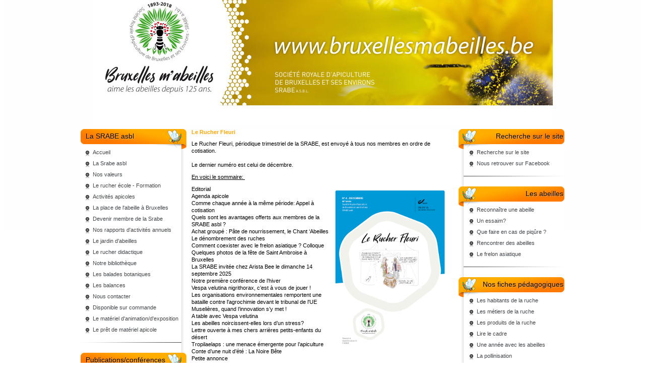

--- FILE ---
content_type: text/html; charset=utf-8
request_url: https://www.api-bxl.be/index.php/le-rucher-fleuri
body_size: 4104
content:
<!DOCTYPE html PUBLIC "-//W3C//DTD XHTML 1.0 Transitional//EN" "http://www.w3.org/TR/xhtml1/DTD/xhtml1-transitional.dtd">
<html xmlns="http://www.w3.org/1999/xhtml" xml:lang="fr-fr" lang="fr-fr" dir="ltr">
<head>
	<base href="https://www.api-bxl.be/index.php/le-rucher-fleuri" />
	<meta http-equiv="content-type" content="text/html; charset=utf-8" />
	<meta name="author" content="Anne" />
	<meta name="description" content="Société Royale d'Apiculture de Bruxelles et ses Environs" />
	<meta name="generator" content="Joomla! - Open Source Content Management" />
	<title>Srabe - Le Rucher Fleuri</title>
	<script type="application/json" class="joomla-script-options new">{"csrf.token":"1a6efe83caa3fcfb31d0f4dcc8f357a0","system.paths":{"root":"","base":""}}</script>
	<script src="/media/jui/js/jquery.min.js?27e6ad046820c5fb73520d869d304621" type="text/javascript"></script>
	<script src="/media/jui/js/jquery-noconflict.js?27e6ad046820c5fb73520d869d304621" type="text/javascript"></script>
	<script src="/media/jui/js/jquery-migrate.min.js?27e6ad046820c5fb73520d869d304621" type="text/javascript"></script>
	<script src="/media/system/js/caption.js?27e6ad046820c5fb73520d869d304621" type="text/javascript"></script>
	<script src="/media/system/js/mootools-core.js?27e6ad046820c5fb73520d869d304621" type="text/javascript"></script>
	<script src="/media/system/js/core.js?27e6ad046820c5fb73520d869d304621" type="text/javascript"></script>
	<script src="/media/system/js/mootools-more.js?27e6ad046820c5fb73520d869d304621" type="text/javascript"></script>
	<script type="text/javascript">
jQuery(window).on('load',  function() {
				new JCaption('img.caption');
			});
	</script>

	<link rel="stylesheet" href="/templates/siteground-j16-27/css/template.css" type="text/css" />
</head>
<body>
	<div id="wrapper">
		<div id="header">
			<div class="top-menu">
				<div id="sgmenu">
					
				</div>
			</div>
			<div id="search">
				
			</div>
		</div>
		<div id="content">
						<div class="content_m">
				<div class="content_b">
						
								<div class="maincol">			 	
								
											<div class="leftcol">
									<div class="module">
			<div>
				<div>
					<div>
													<h3>La SRABE asbl</h3>
											

<ul class="menu">
<li id="item-102"><a href="/index.php" ><span>Accueil</span></a></li><li id="item-103"><a href="/index.php/la-srabe-asbl" ><span>La Srabe asbl</span></a></li><li id="item-151"><a href="/index.php/nos-valeurs" ><span>Nos valeurs</span></a></li><li id="item-104"><a href="/index.php/le-rucher-ecole" ><span>Le rucher école - Formation</span></a></li><li id="item-106"><a href="/index.php/activites-apicoles" ><span>Activités apicoles</span></a></li><li id="item-389"><a href="/index.php/memorandum-petition-la-place-de-l-abeille-a-bruxelles" ><span>La place de l'abeille à Bruxelles</span></a></li><li id="item-107"><a href="/index.php/devenir-membre-de-la-srabe" ><span>Devenir membre de la Srabe</span></a></li><li id="item-350"><a href="/index.php/nos-rapports-d-activites-annuels" ><span>Nos rapports d'activités annuels</span></a></li><li id="item-108"><a href="/index.php/le-jardin-d-abeilles" ><span>Le jardin d'abeilles</span></a></li><li id="item-109"><a href="/index.php/le-rucher-didactique" ><span>Le rucher didactique</span></a></li><li id="item-266"><a href="/index.php/notre-bibliotheque" ><span>Notre bibliothèque</span></a></li><li id="item-312"><a href="/index.php/les-balades-botaniques" ><span>Les balades botaniques</span></a></li><li id="item-205"><a href="/index.php/les-balances" ><span>Les balances</span></a></li><li id="item-181"><a href="/index.php/nous-contacter" ><span>Nous contacter</span></a></li><li id="item-208"><a href="/index.php/disponible-sur-commande" ><span>Disponible sur commande</span></a></li><li id="item-153"><a href="/index.php/le-materiel-d-exposition" ><span>Le matériel d'animation/d'exposition</span></a></li><li id="item-111"><a href="/index.php/le-pret-de-materiel-apicole" ><span>Le prêt de matériel apicole</span></a></li></ul>					</div>
				</div>
			</div>
		</div>
			<div class="module">
			<div>
				<div>
					<div>
													<h3>Publications/conférences</h3>
											

<ul class="menu">
<li id="item-142" class="current active parent"><a href="/index.php/le-rucher-fleuri" ><span>Le Rucher Fleuri</span></a><ul><li id="item-184"><a href="/index.php/le-rucher-fleuri/les-anciens-numeros" ><span>Les anciens numéros</span></a></li><li id="item-185"><a href="/index.php/le-rucher-fleuri/archives-d-anciens-articles" ><span>Archives d'anciens articles</span></a></li></ul></li><li id="item-143"><a href="/index.php/nos-brochures" ><span>Nos brochures</span></a></li><li id="item-144"><a href="/index.php/au-jardin" ><span>Au jardin</span></a></li><li id="item-145"><a href="/index.php/astuces-apicoles" ><span>Astuces apicoles</span></a></li><li id="item-146"><a href="/index.php/brico-bee" ><span>Brico bee</span></a></li><li id="item-147"><a href="/index.php/en-cuisine" ><span>En cuisine</span></a></li><li id="item-351"><a href="/index.php/conferences-a-revoir" ><span>Conférences à revoir</span></a></li></ul>					</div>
				</div>
			</div>
		</div>
			<div class="module">
			<div>
				<div>
					<div>
													<h3>Participation à des projets</h3>
											

<ul class="menu">
<li id="item-345"><a href="/index.php/analyse-des-metaux-lourds-dans-le-miel-ete-2018" ><span>Des métaux lourds dans le miel (2018)</span></a></li><li id="item-313"><a href="/index.php/le-dernier-apiculteur" ><span>&quot;Le dernier apiculteur&quot; (2018)</span></a></li><li id="item-206"><a href="/index.php/recensement-apicole-2015" ><span>Recensement apicole (2015)</span></a></li><li id="item-207"><a href="/index.php/parckdesign-2014" ><span>Parckdesign (2014)</span></a></li><li id="item-170"><a href="/index.php/miels-butines-par-differentes-races-d-abeilles-2012" ><span>Observations de butinage (2012)</span></a></li><li id="item-172"><a href="/index.php/le-recensement-apicole-a-bruxelles" ><span>Recensement apicole (2011)</span></a></li><li id="item-171"><a href="/index.php/l-apiculture-au-laos" ><span>L'apiculture au Laos (2011)</span></a></li><li id="item-169"><a href="/index.php/etude-pollution-2004" ><span>&quot;Etude pollution&quot; (2004)</span></a></li></ul>					</div>
				</div>
			</div>
		</div>
	
						</div>
												
							<div class="cont">
								<div class="item-page" itemscope itemtype="https://schema.org/Article">
	<meta itemprop="inLanguage" content="fr-FR" />
	
		
			<div class="page-header">
		<h2 itemprop="headline">
			Le Rucher Fleuri 		</h2>
							</div>
					
		
	
	
		
								<div itemprop="articleBody">
		<p>Le Rucher Fleuri, périodique trimestriel de la SRABE, est envoyé à tous nos membres en ordre de cotisation.<br /><br />Le dernier numéro est celui de décembre.</p>
<p><span style="text-decoration: underline;">En voici le sommaire: </span>                                       </p>
<p>Editorial<img style="float: right;" src="/images/articles_RF/couverture.jpg" alt="" width="226" height="320" /><br />Agenda apicole<br />Comme chaque année à la même période: Appel à cotisation<br />Quels sont les avantages offerts aux membres de la SRABE asbl ?<br />Achat groupé : Pâte de nourrissement, le Chant ‘Abeilles<br />Le dénombrement des ruches<br />Comment coexister avec le frelon asiatique ? Colloque<br />Quelques photos de la fête de Saint Ambroise à Bruxelles<br />La SRABE invitée chez Arista Bee le dimanche 14 septembre 2025 <br />Notre première conférence de l’hiver<br />Vespa velutina nigrithorax, c’est à vous de jouer ! <br />Les organisations environnementales remportent une bataille contre l'agrochimie devant le tribunal de l'UE<br />Muselières, quand l’innovation s’y met !<br />A table avec Vespa velutina<br />Les abeilles noircissent-elles lors d’un stress? <br />Lettre ouverte à mes chers arrières petits-enfants du désert<br />Tropilaelaps : une menace émergente pour l’apiculture<br />Conte d’une nuit d’été : La Noire Bête<br />Petite annonce<br /><br /><br /><br /><br /><br /><br /><br />Pour contacter le comité de rédaction du Rucher Fleuri: <span id="cloak0198a1062797abcde8de30fc9e4a5f4a">Cette adresse e-mail est protégée contre les robots spammeurs. Vous devez activer le JavaScript pour la visualiser.</span><script type='text/javascript'>
				document.getElementById('cloak0198a1062797abcde8de30fc9e4a5f4a').innerHTML = '';
				var prefix = '&#109;a' + 'i&#108;' + '&#116;o';
				var path = 'hr' + 'ef' + '=';
				var addy0198a1062797abcde8de30fc9e4a5f4a = 'l&#101;r&#117;ch&#101;rfl&#101;&#117;r&#105;' + '&#64;';
				addy0198a1062797abcde8de30fc9e4a5f4a = addy0198a1062797abcde8de30fc9e4a5f4a + '&#97;p&#105;-bxl' + '&#46;' + 'b&#101;';
				var addy_text0198a1062797abcde8de30fc9e4a5f4a = 'l&#101;r&#117;ch&#101;rfl&#101;&#117;r&#105;' + '&#64;' + '&#97;p&#105;-bxl' + '&#46;' + 'b&#101;';document.getElementById('cloak0198a1062797abcde8de30fc9e4a5f4a').innerHTML += '<a ' + path + '\'' + prefix + ':' + addy0198a1062797abcde8de30fc9e4a5f4a + '\'>'+addy_text0198a1062797abcde8de30fc9e4a5f4a+'<\/a>';
		</script></p>
<div id="ConnectiveDocSignExtentionInstalled" data-extension-version="1.0.4"> </div> 	</div>

	
							</div>

							</div>
						
										<div class="rightcol">
								<div class="module">
			<div>
				<div>
					<div>
													<h3>Recherche sur le site</h3>
											

<ul class="menu">
<li id="item-223"><a href="/index.php/recherche" ><span>Recherche sur le site</span></a></li><li id="item-267"><a href="https://www.facebook.com/pagesrabe/" target="_blank" ><span>Nous retrouver sur Facebook</span></a></li></ul>					</div>
				</div>
			</div>
		</div>
			<div class="module">
			<div>
				<div>
					<div>
													<h3>Les abeilles</h3>
											

<ul class="menu">
<li id="item-112"><a href="/index.php/reconnaitre-une-abeille" ><span>Reconnaître une abeille</span></a></li><li id="item-113"><a href="/index.php/un-essaim" ><span>Un essaim?</span></a></li><li id="item-114"><a href="/index.php/que-faire-en-cas-de-piqure-d-abeille" ><span>Que faire en cas de piqûre ?</span></a></li><li id="item-115"><a href="/index.php/rencontrer-des-abeilles" ><span>Rencontrer des abeilles</span></a></li><li id="item-390"><a href="/index.php/le-frelon-asiatique" ><span>Le frelon asiatique</span></a></li></ul>					</div>
				</div>
			</div>
		</div>
			<div class="module">
			<div>
				<div>
					<div>
													<h3>Nos fiches pédagogiques</h3>
											

<ul class="menu">
<li id="item-118"><a href="/index.php/les-habitants-de-la-ruche" ><span>Les habitants de la ruche</span></a></li><li id="item-122"><a href="/index.php/les-metiers-de-la-ruche" ><span>Les métiers de la ruche</span></a></li><li id="item-130"><a href="/index.php/les-produits-de-la-ruche" ><span>Les produits de la ruche</span></a></li><li id="item-133"><a href="/index.php/lire-le-cadre" ><span>Lire le cadre</span></a></li><li id="item-134"><a href="/index.php/une-annee-avec-les-abeilles" ><span>Une année avec les abeilles</span></a></li><li id="item-135"><a href="/index.php/la-pollinisation" ><span>La pollinisation</span></a></li><li id="item-136"><a href="/index.php/la-ruche" ><span>La ruche</span></a></li><li id="item-137"><a href="/index.php/la-recolte" ><span>La récolte</span></a></li><li id="item-138"><a href="/index.php/l-essaimage" ><span>L'essaimage</span></a></li></ul>					</div>
				</div>
			</div>
		</div>
			<div class="module">
			<div>
				<div>
					<div>
													<h3>Derniers articles :</h3>
											<ul class="latestnews mod-list">
	<li itemscope itemtype="https://schema.org/Article">
		<a href="/index.php/le-rucher-ecole/614-inscription-au-cours-d-apiculture-pour-la-session-2026-2028" itemprop="url">
			<span itemprop="name">
				Inscription au cours d'apiculture pour la session 2026-2028			</span>
		</a>
	</li>
	<li itemscope itemtype="https://schema.org/Article">
		<a href="/index.php/le-rucher-fleuri/8-news/613-dossier-frelon-asiatique-une-petition-en-ligne" itemprop="url">
			<span itemprop="name">
				Dossier frelon asiatique : une pétition en ligne 			</span>
		</a>
	</li>
	<li itemscope itemtype="https://schema.org/Article">
		<a href="/index.php/le-rucher-fleuri/8-news/612-notre-voyage-apicole-chez-arista-bee-research-belgium" itemprop="url">
			<span itemprop="name">
				Notre voyage apicole chez Arista Bee Research Belgium			</span>
		</a>
	</li>
	<li itemscope itemtype="https://schema.org/Article">
		<a href="/index.php/le-rucher-fleuri/8-news/611-plus-de-foyer-de-loque-a-bruxelles-enfin" itemprop="url">
			<span itemprop="name">
				Plus de foyer de loque à Bruxelles ... enfin !			</span>
		</a>
	</li>
	<li itemscope itemtype="https://schema.org/Article">
		<a href="/index.php/le-rucher-fleuri/8-news/610-les-abeilles-bruxelloises-au-jt" itemprop="url">
			<span itemprop="name">
				Les abeilles bruxelloises au JT			</span>
		</a>
	</li>
</ul>
					</div>
				</div>
			</div>
		</div>
			<div class="module">
			<div>
				<div>
					<div>
													<h3>Les aspects légaux</h3>
											

<ul class="menu">
<li id="item-335"><a href="/index.php/petit-guide-administratif" ><span>Petit guide administratif</span></a></li><li id="item-152"><a href="/index.php/conseils" ><span>Conseils</span></a></li><li id="item-141"><a href="/index.php/le-guide-de-bonnes-pratiques-apicoles" ><span>Le Guide de bonnes pratiques</span></a></li><li id="item-140"><a href="/index.php/ou-placer-une-ruche" ><span>Où placer une ruche</span></a></li><li id="item-139"><a href="/index.php/comment-composer-son-etiquette" ><span>Composer son étiquette</span></a></li></ul>					</div>
				</div>
			</div>
		</div>
	
					</div>
										<div class="clr"></div>
				</div>
				</div>
			</div>
		</div>
		<div id="footer">
			<p style="text-align:center;"> 	Srabe, Powered by <a href="http://joomla.org/" class="sgfooter" target="_blank">Joomla!</a>
			<!-- FOOTER BEGIN --><a href="http://www.siteground.com/vbulletin-hosting.htm" target="_blank">vBulletin hosting</a> by SiteGround<!-- FOOTER END -->
	</p>
		</div>
	</div>
</body>
</html>

--- FILE ---
content_type: text/css
request_url: https://www.api-bxl.be/templates/siteground-j16-27/css/template.css
body_size: 4293
content:
/**
 * @version $Id: template.css
 * @author SiteGround
 * @package Joomla
 * @copyright Copyright (C) 2005 - 2008 Open Source Matters. All rights reserved.
 * @license GNU/GPL, see LICENSE.php
 * Joomla! is free software. This version may have been modified pursuant to the
 * GNU General Public License, and as distributed it includes or is derivative
 * of works licensed under the GNU General Public License or other free or open
 * source software licenses. See COPYRIGHT.php for copyright notices and
 * details.
 */
body,html {height:100%;}
body{background:#ffffff;font: 400 11px/1.3em Tahoma, Verdana, Helvetica;color:#000;margin:0;padding:0}
.clr{ clear:both;overflow:hidden;font-size:0;line-height:0; }
ul{list-style:none;margin:0;padding:0}
a,img{outline:none;margin:0;padding:0;border:none;}
a:link, a:visited { color:#000;text-decoration:none;}
a:hover, a:active, a:focus { color:#000; }
form { padding:0;margin:0; }
h1,h2,h3,h4,h5,h6 { margin:0 0 20px; font-family: Arial, Tahoma, Verdana, Helvetica; color:#666;line-height:normal; }
h1 { font-size:24px;}
h2 { font-size:20px; color:#156a04;}
h3 { font-size:12px; color:#000; font-family: Arial, Tahoma, Verdana, Helvetica; margin:0;}
h4 { font-size:14px;}
h5 { font-size:12px;}
h6 { font-size:11px;}
img {
margin: 5px;
}

iframe {border:none;}
dl dd {
	padding:0 0 0 10px;
	margin:0;
}

fieldset { border:none;margin:0;padding:0;}
input, textarea, button {
    background: #999;	border:none;
    color: #000;
    font-size: 11px;
    height: 18px;	width:150px;
    line-height: 20px;
    padding: 0 10px 4px;	cursor:pointer;
}
button {
    color: #ff7800;
    float: left;
    font-weight: 400;
    height: 24px;	width:150px;	font-family:georgia, arial, tahoma;	font-size:14px;
    line-height: 19px;
    margin: 0;
    padding: 0;	border:none;	background: transparent url("../images/but.gif") top center repeat-x;}button:hover {	color:#fff;}
p { margin:0 0 10px; }
.module p {
	margin:0;
	color: #000;
	padding: 0 10px 10px;}#wrapper {margin:0 auto; padding:0 0 20px; background: transparent url(../images/wrapper.jpg) no-repeat top center;text-decoration:none;}
.page { min-height: 100%; }
.main { width:960px;margin:0 auto; }
.top { margin:0 auto;width:960px;height:38px}
.top .menu { height:26px;padding:6px 0;}
.top .menu li { float:left;height:26px;margin:0 10px 0 0;font-size:12px;}
.top .menu a { float:left;background: transparent url(../images/top_menu_r_bg.png) no-repeat top right;text-decoration:none;}
.top .menu a span { float:left;height:26px;padding:0 10px;color:#fff;line-height:25px;background: transparent url(../images/top_menu_l_bg.png) no-repeat top left;cursor:pointer;}
#header {	position:relative;	margin:0 auto;	width:960px;	height:246px;
	background: url("../images/headerimg.jpg") bottom center no-repeat;
}
#header h1 {
	position:absolute;	top:140px;	height:34px;
	width:600px;    text-align: right;	margin:0;	overflow:hidden;
}
#header h1 a, #header h1 a:link, #header h1 a:visited, #header h1 a:hover {	font-size:30px;	color:#46a70c;	font-family:georgia,arial, tahoma;	font-weight:400;
    text-decoration: none;
    line-height: 32px;
}
#search {	position:absolute;	height: 24px;
    width: 202px;	left:9px;	bottom:86px;}
#search .search {
    float: left;
	height:24px;	width:202px;
	padding: 0;}

#search .search .inputbox {
    float: left;	font-family:georgia, arial, tahoma;
    border: none;
    color: #fff;
    font-size: 11px;
    line-height: 31px;
    padding: 0 10px;
    width: 182px;
	height: 24px;	background: url("../images/inputbox.png") top left no-repeat;
}
#search .search .button {	height:0;	width:0;
    padding: 0;	border:none;	text-indent:-9999px;
}#content {	width: 960px;	margin:0 auto;	padding:10px 0 0 0;}

.content_m {	width: 960px;background: url("../images/content_m.gif") repeat-y scroll center top transparent;}.content_m_l {width: 960px;background: url("../images/content_m_l.gif") repeat-y scroll center top transparent;}.content_m_r {width: 960px;background: url("../images/content_m_r.gif") repeat-y scroll center top transparent;}.content_m_full {width: 960px;background: url("../images/content_m_full.gif") repeat-y scroll center top transparent;}.content_b{	width: 960px;background: url("../images/content_b.gif") no-repeat scroll center bottom transparent;}.content_b_l {width: 960px;background: url("../images/content_b_l.gif") no-repeat scroll center bottom transparent;}.content_b_r {width: 960px;background: url("../images/content_b_r.gif") no-repeat scroll center bottom transparent;}.content_b_full {width: 960px;background: url("../images/content_b_full.gif") no-repeat scroll center bottom transparent;}
.top-menu {	position:absolute;	left:0;	top:56px;
	width:690px;
    height: 26px;	overflow:hidden;
}
.maincol,.maincol_w_right,.maincol_w_left,.maincol_full {margin:0 auto; padding:0}
.leftcol, .rightcol {
    float: left;
    width: 210px;
	margin: 0 10px 0 0;
}
.rightcol {margin: 0 0 0 10px;}

.rightcol .module .menu, .rightcol .module_menu .menu   {padding: 0 0 0 20px}
.rightcol .module .module_menu, .rightcol .module p  {padding: 0 0 0 30px}
 

.maincol_w_right .cont,.maincol_w_left .cont {float: left; width: 722px;}
.maincol_w_left .cont {}
.maincol_w_right .cont {margin:0 0 0 10px;}
.cont {padding: 0 0 10px 0;}.cont li {display:inline; margin:0 10px 0 0;}
.maincol .cont {float: left; width: 512px;}.maincol_full {width:922px; padding:0 10px;}
#breadcrumbs { position:absolute;bottom:30px;left:0;}
.separator { font-size:12px;padding:20px 0 0;display:block;color:#505050;font-size:12px;font-weight:700; }
.module_menu .menu, .module .menu { margin:0;}
.module_menu .menu li, .module .menu li { padding:0 0 4px 10px;line-height:20px;}
.module_menu .menu li a, .module .menu li a { display:block;}
.module_menu .menu li a span,.module .menu li a span { display:block;}
#login-form {margin:0; padding:0 10px; text-align:left;}
fieldset.userdata p {padding:0;}
fieldset.userdata {
	border:none;
	margin:0 auto;
	padding:0;
	height:140px;
	position:relative;
	width:150px;
}
#login-form ul { padding:10px; text-align:center; font-family:Tahoma, sans-serif; font-size:11px;}fieldset.userdata label {display:block;line-height:14px; color: #000; font-family:Tahoma, sans-serif; font-size:11px; }
#form-login-remember label { float:left; cursor:pointer; }
fieldset.userdata input { 
    background: #999;
	border: none;
    color: #000;
    font-size: 11px;	width:140px;
    height: 20px;
    line-height: 14px;	padding:0 4px;
}
fieldset.userdata input.button { 
    background: url("../images/but.gif") repeat-x scroll left top transparent;
	border: none;	color: #ff7800;	font-family: Georgia, Tahoma, Arial;	font-size:14px;
    float: left;
    font-weight: 400;
    height: 24px;	width:150px;
    margin: 0;	padding:0 0 3px;	cursor:pointer;
	line-height: 19px;
}fieldset.userdata input.button:hover {	color:#fff;}
#form-login-username, #form-login-password, #form-login-remember { margin:0 0 10px;overflow:hidden; }
#modlgn-remember { 
    background: none repeat scroll 0 0 #E4E3E3;
    border: 1px solid #F0DAB7;
    color: #000;
	width: auto;
	margin:0 0 0 10px;}
.module .search { margin: 0 20px;position:relative; }
.search label { display:none; }
#mod-search-searchword {	border:1px solid #d5d5d5;background:none;color:#666;width:160px;}
.module .search .button { position:absolute;right:0;top:0;text-indent:-9999px;width:20px;height:20px;background: transparent url(../images/search_bg.png) no-repeat center center;}
div.module_menu div div div { }
div.module_menu div div div div, div.module div div div div, div.module_text div div div div {background: none; padding:0 0 10px;}
div.module_menu div div div div.custom, div.module div div div div.custom, div.module_text div div div div.custom {	text-align: left; }
.leftcol h3, .rightcol h3 {	background: url("../images/box_h3.png") top left no-repeat;
    color: #000;    font-size: 14px;	font-family:Georgia,Tahoma, Arial, sans-serif;    font-weight: 400;    height: 40px;    line-height: 29px;	padding:0 10px;    overflow: hidden;    text-align: left;	text-shadow:1px 1px #ffb24d;    width: 190px;}
.rightcol h3 {	background: url("../images/box_h3_r.png") top center no-repeat;
    color: #000;    font-size: 14px;	font-family:Georgia,Tahoma, Arial, sans-serif;    font-weight: 400;    height: 40px;    line-height: 29px;	padding: 0 10px 0 26px;    overflow: hidden;    text-align: right;	text-shadow:1px 1px #ffb24d;    width: 190px;}
.leftcol ul.menu li a, .leftcol ul.menu li a:link, .rightcol ul.menu li a, .rightcol ul.menu li a:link {    background: url("../images/menu_arrow.gif") no-repeat  left center transparent;    color: #43474b;    display: block;    font-size: 11px;    font-weight: 400;    height: 16px;    line-height: 13px;    padding: 0 0 2px 14px;    text-decoration: none;}
.leftcol ul.menu li.current  a,.leftcol ul.menu li.current a:link, .rightcol ul.menu li.current a, .rightcol ul.menu li.current a:link {color: #ffa54d;}
.leftcol ul.menu li a:hover, .rightcol ul.menu li a:hover {color: #ffa54d;}
/* maincol */
.maincol h2,.maincol h2 a {    color: #ffa600;    font-family: Tahoma,Verdana,Arial,sans-serif;	font-size: 11px;	 font-weight: 700;    padding: 0;	margin: 0 0 10px 0;    text-align: left;    vertical-align: middle;}
.items-leading, .category-desc {border-bottom:1px solid #46a70c;}/* items row */
.items-row .item {text-align:left; padding: 10px 0; border-bottom:1px solid #46a70c;}
.items-row .item h2, .items-row .item h1, .items-row .item h1 a, .items-row .item h2 a { 	font-family: tahoma;
	font-size: 11px;
	text-transform: uppercase;
	margin: 0 0 10px 0;
}
.item .readmore { text-align:right;margin:0;}
.item .readmore a { color:#ff7800;}
.actions {float:left; overflow:hidden;margin:0 0 10px;}
.actions li { float:left; }
.actions li img { float:left;margin:0 6px 0 0; }
.category-desc img { margin:0 10px 4px }
.category-desc a, .category-desc a:link, .category-desc a:visited { color:#000;text-decoration:underline;}
.image-left { float:left;margin:0 10px 4px 0; }
.image-right { float:left;margin:0 0 4px 10px; }
.item-title { font-size:12px; }
.main .categories-list ul li {padding: 5px;}
.category-desc {
    line-height: 1.7em;
    margin: 10px 0;
    padding-left: 0;
}
.category-desc p { line-height:normal; }
.pagination { overflow:hidden;padding:10px 0; }
.pagination .counter { margin:0; }
.active a span{color: #ff7800;}
.pagination ul { overflow:hidden;}
.pagination ul li {	float:left;	margin:0 6px 0 0;}
.pagination .pagenav {
	display:block;
	background:#fff;
	margin:0 4px 0 0;padding:2px 6px;
	border:1px solid #e5e5e5;
	border-radius: 5px;
	-o-border-radius: 5px;
	-moz-border-radius: 5px;
	-webkit-border-radius: 5px;
    margin:10px 0;
}
.pagenav .pagenav-prev { float:left; }
.pagenav .pagenav-next { float:right; }
.pagenav-prev, .pagenav-next {margin:10px 0;}
/* end maincol */
/* tables */
table { border-collapse:collapse }
table, table th, table td { border:solid 1px #d5d5d5 !important }
table.weblinks th,table.newsfeeds th,table.category th,table.jlist-table th{background:#dedede;color:#939598}
table.weblinks,table.category{ margin:10px 10px 20px 0px;width:98%; }
table.weblinks td{ border-collapse:collapse; }
table.weblinks td,table.category td{ padding:7px; }
table.weblinks th,table.category th{ padding:7px;text-align:left }
td.num{ vertical-align:top;text-align:left; }
td.hits{ vertical-align:top;text-align:center }
td p{ margin:0;line-height:1.3em }
.filter{ margin:10px 0 }
.display-limit,.filter{ text-align:right;margin-right:7px }
/* ++++++++++++++  category table  ++++++++++++++ */
table.category th a img{ padding:2px 10px }
.filter-search{ float:left; }
.filter-search .inputbox{width:6em}
legend.element-invisible
{
        position:absolute;
        /* need margin top and left doesn't work for the legend element */
        margin-left:-3000px;
        margin-top:-3000px;
        height:0px;
}
.cat-items{ margin-top:20px }
#contact-slider .panel {
	background:#fff;
	margin:0 0 10px 0;
	padding:10px;
	border:1px solid #e5e5e5;
	border-radius: 5px;
	-o-border-radius: 5px;
	-moz-border-radius: 5px;
	-webkit-border-radius: 5px;
    margin:10px 0;
}
#contact-slider .panel h3 { margin:0; }
#contact-slider .panel h3 a { font-size:18px;line-height:normal; }
#contact-slider .panel .pane-slider { padding:10px 0 0 0; }
#contact-slider .panel .pane-slider div { padding:10px 0 0 0;overflow:hidden; }
.contact-email label
{ float:left;width:140px; }
#member-registration label { display:block; }
#member-registration legend { font-size:20px; }
#member-registration dd { padding:0;margin:0 0 10px; }
.contact-links li { line-height:20px; }
/* */
#jform_email-lbl { width:200px;float:left; }
#article-index li { line-height:20px; }
.maincol li {line-height:20px;}
.maincol .menu li,#article-index li,.maincol .latestnews li,.maincol .relateditems li,.maincol .categories-module li{color: #000}
#article-index ul,.maincol .menu {}
.stats-module dt {
    float: left;
    font-weight: bold;
    margin: 0 10px 0 0;
}
.maincol .login,.maincol .registration,#user-registration {margin:0 0 10px 0;}
.maincol .login label { float:left;width:100px;}
.maincol .login .login-fields {overflow:hidden;margin:0 0 10px;}
#footer {color: #000; width:940px; padding:0 10px; overflow:hidden; line-height:31px; margin:0 auto; font-family:georgia, tahoma, arial;}
#footer p {margin:0;}
#footer a:hover, #footer a:active, #footer a:focus, #footer a:visited, #footer a { color:#000;}
.error {
	background:#fdcdc9;
	margin:0 0 20px 0;
	padding:10px;
	border:none;
	border-radius: 5px;
	-o-border-radius: 5px;
	-moz-border-radius: 5px;
	-webkit-border-radius: 5px;
}
#system-message { margin:0; }
#system-message dt.warning{ color:#be4e4c;margin:0 0 10px;font-size:16px;font-weight:700; }
#system-message dd.warning li { line-height:20px; background: transparent url(../images/arrow-2.png) no-repeat left top;padding:0 0 0 20px; }
.tip-wrap {
	background:#fff;
	margin:0 0 10px 0;
	padding:10px;
	border:1px solid #e5e5e5;
	border-radius: 5px;
	-o-border-radius: 5px;
	-moz-border-radius: 5px;
	-webkit-border-radius: 5px;
}
/* sgmenu */#sgmenu {height:33px;}
#sgmenu ul.menu:after {}
#sgmenu ul.menu {list-style: none outside none; float:left;}
#sgmenu ul li { float: left; margin:0 1px 0 0;}
#sgmenu ul li a { display:block;white-space: nowrap; height:26px; background:none;}
#sgmenu ul li ul { position: absolute;visibility: hidden;width:auto;}
#sgmenu ul li ul li { float: none; display:block}
#sgmenu ul li ul li a { width: auto; }
/**  Menu regular **/	
#sgmenu ul.menu li a span{ 	height: 26px; 	line-height:25px;    color: #000;    cursor: pointer;    display:inline-block;	font-family: georgia,arial, tahoma ;    font-size: 14px;	font-weight: 400;    padding: 0 10px;    margin: 0;    text-decoration: none;	background:none;
}
#sgmenu ul.menu li a:link, #sgmenu ul.menu li a:visited { 
    cursor: pointer;
    display:block;	
}
/**  Menu on hover **/	
#sgmenu ul.menu li a:hover, #sgmenu ul.menu li.current  a{	background:transparent url(../images/t_menu_btn_r_hover.png) no-repeat right top;}#sgmenu ul.menu li a:hover span, #sgmenu ul.menu li.current  a span{	color:#ffae00;	background: transparent url(../images/t_menu_btn_l_hover.png) no-repeat left top;}
#sgmenu ul.menu li a:hover {background:transparent url(../images/t_menu_btn_r_hover.png) no-repeat right top; }
/**  Submenu **/
#sgmenu ul li ul { z-index:500;}
#sgmenu ul.menu li ul li a, #sgmenu ul.menu li ul li a:link, #sgmenu ul.menu li ul li a:visited {background: #dbdebe;}
#sgmenu ul.menu li ul li a span {background: #dbdebe;padding: 0 10px; width:80px;}
/**  Submenu hover**/
#sgmenu ul.menu li ul li a:hover {color:9e3777; }
#sgmenu ul.menu li ul li a:hover span {padding: 0 10px; background: transparent url(../images/t_menu_btn_l_hover.png) no-repeat left top;}
.module div, .module_menu div .leftcol .module div div,.leftcol .module_menu div div {background: transparent url(../images/box_b.png) no-repeat center bottom;}.rightcol .module div div,.rightcol .module_menu div div {background: transparent url(../images/box_b_r.png) no-repeat center bottom;}.leftcol .module div div div, .leftcol .module_menu div div div, .rightcol .module div div div, .rightcol .module_menu div div div {background:none; padding:0 0 10px;}
.module_menu, .module{ margin-bottom:20px;display:inline-block }input.inputbox, textarea.inputbox  {background: #ebebeb; background: 1px solid #a3a3a3; margin: 0 0 10px 0; color: #000;}
.input-small { display: block; margin: 2px 0 15px 0;}
.control-group { margin: 0 0 0 10px !important; }
btn { margin: 20px 0 0 0; }
.control-group, .controls, .input-prepend, .input-append, .userdata{ background: none !important; }
div.control-group, .input-prepend, input-append { margin: 0 !important; padding: 0 !important;}
.hasTooltip { display: inline-block !important;} 